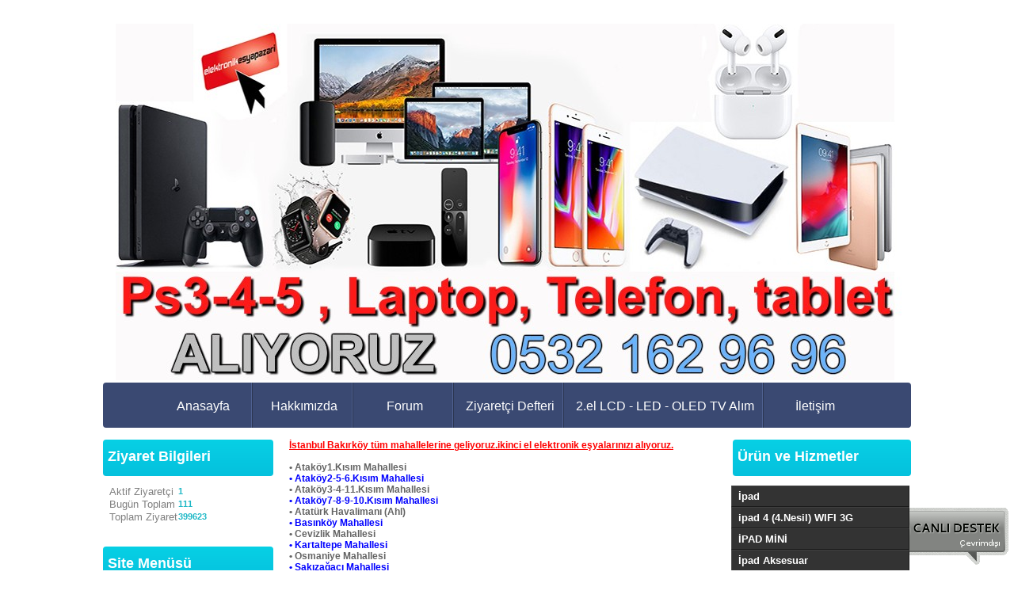

--- FILE ---
content_type: text/html; charset=UTF-8
request_url: https://www.iphonealinirsatilir.com/?pnum=6&pt=2.el+iphone+Bak%C4%B1rk%C3%B6y
body_size: 339662
content:
<!DOCTYPE html>
                        <html lang="tr">
                        <!--[if lt IE 8]> <html lang="tr-TR" class="stnz_no-js ie6"> <![endif]-->
<head>
<title>2.el iphone bakırköyde ikinci el iphone5 alan yerler kim alır</title>
<meta http-equiv="X-UA-Compatible" content="IE=Edge;chrome=1" /><meta http-equiv="Content-Type" content="text/html; charset=UTF-8">
<meta name="keywords" content="  2.el iphone, 2.el ipad, 2.el ipad mini, 2.el iphone alanlar,2.el ipad alanlar, iphone, iphone3, iphone4, iphone 4, iphone4S, iphone 4S, iphone5, iphone 5, ipad, ipad2, ipad3, ipad 3,ipad4, ipad 4,ipad3 3G,ipad  3G,"/>
<meta name="description" content="Bakırköydeki mağazamızda ikinciel ipad1 ipad2 ipad3 ipad4 ipad mini ipad air iphone4 iphone5 satın alan mağazayız"/>
<link rel="shortcut icon" href="FileUpload/bs356112/favicon.ico" type="image/x-icon">



<!--[if lt IE 7]>						
							<script src="/templates/default/IE7.jgz">IE7_PNG_SUFFIX=".png";</script>
							<link href="/templates/default/ie6.css" rel="stylesheet" type="text/css" />
						<![endif]-->
<!--[if lt IE 8]>							
							<link href="/templates/default/ie7.css" rel="stylesheet" type="text/css" />
						<![endif]-->
<script type="text/javascript" src="/templates/js/js.js?v=3" ></script>
<script src="/cjs/jquery/1.8/jquery-1.8.3.min.jgz"></script>
<script src="/cjs/jquery.bxslider.min.js"></script>
<link href="/cjs/jquery.bxslider.css" rel="stylesheet" type="text/css" />

<link rel="stylesheet" href="/cjs/css/magnific-popup.css">
                                <link rel="stylesheet" href="/cjs/css/wookmark-main.css">
                                <script src="/cjs/js/imagesloaded.pkgd.min.js"></script>
                                <script src="/cjs/js/jquery.magnific-popup.min.js"></script>
                                <script src="/cjs/js/wookmark.js"></script><link rel="stylesheet" href="/cjs/banner_rotator/css/banner-rotator.min.css">
<script type="text/javascript" src="/cjs/banner_rotator/js/jquery.banner-rotator.min.js"></script>
<meta name="google-site-verification" content="xm0IR07vm-JeCpJUkGpKTbmYZwWFTB0hfn2zStHFXrM" />


<style>
    @import url("/assets/css/grid.css") screen and (max-width: 768px);
    @import url("/templates/tpl/98/stil.css") screen and (min-width: 769px);
    @import url("/assets/css/desktop.css") screen and (min-width: 769px);
    @import url("/assets/css/mobile.css") screen and (max-width: 768px);    
</style>
<meta name="viewport" content="width=device-width, initial-scale=1">
<script src="/assets/javascript/mobile/jquery.mobilemenu.js"></script><style type="text/css">body{ background-image: url(/FileUpload/bs356112/bg.jpg) !important; background-attachment: fixed; }</style>

<!--[if lt IE 8]>               
                    <style type="text/css">#stnz_middleContent{width:538px !important;}</style>         
                <![endif]-->

</head>

<body id="mobileTmp" class="tpl">

<div class="container" id="stnz_wrap">  
        <div id="stnz_containerTop">
        <div id="stnz_left_bg"></div>
        <div class="row" id="stnz_containerMiddle">
        <div class="grid_12" id="stnz_headerWrap"><div class="grid_12" id="stnz_headerTop"></div><div id="stnz_header" style="background-image: none;"><style>#stnz_header{min-height:1px;}</style><div id="stnz_pictureHeader"><img alt="" src="FileUpload/bs356112/header.jpg" /></div><!-- /pictureHeader --></div><div class="grid_12" id="stnz_headerFooter" style="margin-top:0;"></div><!-- /header --><script type="text/javascript">
                    $(function() {
                        $("#ust-menu-search").keyup(function(e) {
                            if (e.keyCode==13)                          
                            {
                                if ($(this).val().length > 2){
                                    $(location).attr('href','/?Syf=39&search='+$(this).val());
                                }else{
                                    alert('Lütfen en az 3 harf giriniz.');
                                }   
                            }
                        });
                        
                        $("#search-ust").click(function() {
                            if ($('#ust-menu-search').val().length > 2){
                                    $(location).attr('href','/?Syf=39&search='+$('#ust-menu-search').val());
                                }else{
                                    alert('Lütfen en az 3 harf giriniz.');
                                }                           
                        });
                        
                    });
                </script><div class="grid_12 mobile-menu" id="topMenu"><style>@import url("/templates/tpl/98/menucss/default.css") screen and (min-width: 769px);</style><div class="stnz_widget stnz_ust_menu98">
<div class="stnz_widgetContent"><div class="stnz_dropdown98_root stnz_dropdown98_root_center"><div id="ust_menu_root"><nav><ul class="sf-menu stnz_dropdown98 stnz_dropdown98-horizontal" id="nav" data-title="Menu">
		
			<li><a class="root"  href="https://www.iphonealinirsatilir.com/?SyfNmb=1&pt=Anasayfa" rel="alternate" hreflang="tr">Anasayfa</a></li>
			<li><a class="root"  href="https://www.iphonealinirsatilir.com/?SyfNmb=2&pt=Hakk%C4%B1m%C4%B1zda" rel="alternate" hreflang="tr">Hakkımızda</a></li>
			<li><a class="root"  href="https://www.iphonealinirsatilir.com/forum/?pt=Forum" rel="alternate" hreflang="tr">Forum</a></li>
			<li><a class="root"  href="https://www.iphonealinirsatilir.com/?Syf=0&pt=Ziyaret%C3%A7i+Defteri" rel="alternate" hreflang="tr">Ziyaretçi Defteri</a></li>
			<li><a class="root"  href="https://www.iphonealinirsatilir.com/?pnum=37&pt=2.el+LCD+-+LED+-+OLED+TV+Al%C4%B1m" rel="alternate" hreflang="tr">2.el LCD - LED - OLED TV Alım</a></li>
			<li><a class="root"  href="https://www.iphonealinirsatilir.com/?SyfNmb=3&pt=%C4%B0leti%C5%9Fim" rel="alternate" hreflang="tr">İletişim</a></li></ul></nav></div></div></div>
</div><!-- /widget -->

</div><!-- /topMenu --></div><div id="stnz_content"><div class="grid_12" id="stnz_leftContent"><div class="stnz_widget"><div class="stnz_widget stnz_ziyaret">
<div class="stnz_widgetTitle"><div class="stnz_widgetTitle_text">Ziyaret Bilgileri</div></div>
<div class="stnz_widgetContent">
        
            <table width="100%" border="0" cellspacing="0" cellpadding="0">
            <tr><td>Aktif Ziyaretçi</td><td class="stnz_strong">1</td></tr>
            <tr><td>Bugün Toplam</td><td class="stnz_strong">111</td></tr>
            <tr><td>Toplam Ziyaret</td><td class="stnz_strong">399623</td></tr></table></div>
<div class="stnz_widgetFooter"></div>
</div><!-- /widget -->

<style>@import url("/templates/default/menucss/css/dolgu/dolgu.css") screen and (min-width: 769px);</style><div class="stnz_widget stnz_menu">
<div class="stnz_widgetTitle"><div class="stnz_widgetTitle_text">Site Menüsü</div></div>
<div class="stnz_widgetContent"><ul class="sf-menu stnz_dolgu stnz_dolgu-vertical" id="nav90637" data-title="Site Menüsü">
				
					<li><a class="root"  href="https://www.iphonealinirsatilir.com/?pnum=35&pt=iphone+ne+kadar+eder+%3F" rel="alternate" hreflang="tr">iphone ne kadar eder ?</a></li>
					<li><a class="root"  href="https://www.iphonealinirsatilir.com/?pnum=33&pt=iphone+%2C+ipad+Tamir" rel="alternate" hreflang="tr">iphone , ipad Tamir</a></li>
					<li><a class="root"  href="https://www.iphonealinirsatilir.com/?pnum=34&pt=psp+nerede+k%C4%B1rd%C4%B1r%C4%B1l%C4%B1r" rel="alternate" hreflang="tr">psp nerede kırdırılır</a></li>
					<li><a class="root"  href="https://www.iphonealinirsatilir.com/?pnum=6&pt=2.el+iphone+Bak%C4%B1rk%C3%B6y" rel="alternate" hreflang="tr">2.el iphone Bakırköy</a></li>
					<li><a class="root"  href="https://www.iphonealinirsatilir.com/?pnum=11&pt=2.+el+%C4%B0phone++Bah%C3%A7elievler" rel="alternate" hreflang="tr">2. el İphone  Bahçelievler</a></li>
					<li><a class="root"  href="https://www.iphonealinirsatilir.com/?pnum=7&pt=2.el+%C4%B0phone+Ba%C5%9Fak%C5%9Fehir" rel="alternate" hreflang="tr">2.el İphone Başakşehir</a></li>
					<li><a class="root"  href="https://www.iphonealinirsatilir.com/?pnum=10&pt=2.+el+iphone+Be%C5%9Fikta%C5%9F" rel="alternate" hreflang="tr">2. el iphone Beşiktaş</a></li>
					<li><a class="root"  href="https://www.iphonealinirsatilir.com/?pnum=21&pt=2.+el+%C4%B0phone+Bostanc%C4%B1" rel="alternate" hreflang="tr">2. el İphone Bostancı</a></li>
					<li><a class="root"  href="https://www.iphonealinirsatilir.com/?pnum=18&pt=2.+el+%C4%B0phone+B%C3%BCy%C3%BCk%C3%A7ekmece" rel="alternate" hreflang="tr">2. el İphone Büyükçekmece</a></li>
					<li><a class="root"  href="https://www.iphonealinirsatilir.com/?pnum=90&pt=Xiaomi+Alan+yerler" rel="alternate" hreflang="tr">Xiaomi Alan yerler</a></li>
					<li><a class="root"  href="https://www.iphonealinirsatilir.com/?pnum=15&pt=2.+el+%C4%B0phone+Etiler" rel="alternate" hreflang="tr">2. el İphone Etiler</a></li>
					<li><a class="root"  href="https://www.iphonealinirsatilir.com/?pnum=9&pt=2.el+%C4%B0phone+Fatih" rel="alternate" hreflang="tr">2.el İphone Fatih</a></li>
					<li><a class="root"  href="https://www.iphonealinirsatilir.com/?pnum=23&pt=2.+el+%C4%B0phone+%C4%B0kitelli" rel="alternate" hreflang="tr">2. el İphone İkitelli</a></li>
					<li><a class="root"  href="https://www.iphonealinirsatilir.com/?pnum=19&pt=2.el+iphone+%C4%B0stanbul" rel="alternate" hreflang="tr">2.el iphone İstanbul</a></li>
					<li><a class="root"  href="https://www.iphonealinirsatilir.com/?pnum=16&pt=2.+el+%C4%B0phone+Kad%C4%B1k%C3%B6y" rel="alternate" hreflang="tr">2. el İphone Kadıköy</a></li>
					<li><a class="root"  href="https://www.iphonealinirsatilir.com/?pnum=22&pt=2.+el+%C4%B0phone+Kartal" rel="alternate" hreflang="tr">2. el İphone Kartal</a></li>
					<li><a class="root"  href="https://www.iphonealinirsatilir.com/?pnum=17&pt=2.+el+%C4%B0phone+K%C3%BC%C3%A7%C3%BCk%C3%A7ekmece" rel="alternate" hreflang="tr">2. el İphone Küçükçekmece</a></li>
					<li><a class="root"  href="https://www.iphonealinirsatilir.com/?pnum=14&pt=2.el+%C4%B0phone+Levent" rel="alternate" hreflang="tr">2.el İphone Levent</a></li>
					<li><a class="root"  href="https://www.iphonealinirsatilir.com/?pnum=20&pt=2.el+%C4%B0phone+Maltepe" rel="alternate" hreflang="tr">2.el İphone Maltepe</a></li>
					<li><a class="root"  href="https://www.iphonealinirsatilir.com/?pnum=8&pt=2.+el+%C4%B0phone+%C5%9Ei%C5%9Fli+-+Mecidiyek%C3%B6y" rel="alternate" hreflang="tr">2. el İphone Şişli - Mecidiyeköy</a></li>
					<li><a class="root"  href="https://www.iphonealinirsatilir.com/?pnum=13&pt=2.+el+%C4%B0phone+Sar%C4%B1yer" rel="alternate" hreflang="tr">2. el İphone Sarıyer</a></li>
					<li><a class="root"  href="https://www.iphonealinirsatilir.com/?pnum=12&pt=2.+el+%C4%B0phone+Zeytinburnu" rel="alternate" hreflang="tr">2. el İphone Zeytinburnu</a></li>
					<li><a class="root"  href="https://www.iphonealinirsatilir.com/?pnum=26&pt=2.+el+laptop+al%C4%B1n%C4%B1r+sat%C4%B1l%C4%B1r" rel="alternate" hreflang="tr">2. el laptop alınır satılır</a></li>
					<li><a class="root"  href="https://www.iphonealinirsatilir.com/?pnum=24&pt=2.el+playstation+3%2C++2.El+wii%2C+2.EL+XBOX++Bak%C4%B1rk%C3%B6y" rel="alternate" hreflang="tr">2.el playstation 3,  2.El wii, 2.EL XBOX  Bakırköy</a></li>
					<li><a class="root"  href="https://www.iphonealinirsatilir.com/?pnum=25&pt=2.el+playstation+3%2C++2.El+wii%2C+2.EL+XBOX+Kad%C4%B1k%C3%B6y" rel="alternate" hreflang="tr">2.el playstation 3,  2.El wii, 2.EL XBOX Kadıköy</a></li>
					<li><a class="root"  href="https://www.iphonealinirsatilir.com/?pnum=61&pt=Ps3+Alan+Yer+Bak%C4%B1rk%C3%B6y" rel="alternate" hreflang="tr">Ps3 Alan Yer Bakırköy</a></li>
					<li><a class="root"  href="https://www.iphonealinirsatilir.com/?pnum=28&pt=2.el+iphone+ipad+Ba%C4%9Fc%C4%B1lar" rel="alternate" hreflang="tr">2.el iphone ipad Bağcılar</a></li>
					<li><a class="root"  href="https://www.iphonealinirsatilir.com/?pnum=53&pt=2.el+playstation3+al%C4%B1m" rel="alternate" hreflang="tr">2.el playstation3 alım</a></li>
					<li><a class="root"  href="https://www.iphonealinirsatilir.com/?pnum=58&pt=iphone6+s+Alan+Yerler" rel="alternate" hreflang="tr">iphone6 s Alan Yerler</a></li>
					<li><a class="root"  href="https://www.iphonealinirsatilir.com/?pnum=71&pt=2.el+dji+osmo+sat%C4%B1n+al%C4%B1m" rel="alternate" hreflang="tr">2.el dji osmo satın alım</a></li>
					<li><a class="root"  href="https://www.iphonealinirsatilir.com/?pnum=69&pt=2.el+xbox+one+alan+yerler" rel="alternate" hreflang="tr">2.el xbox one alan yerler</a></li>
					<li><a class="root"  href="https://www.iphonealinirsatilir.com/?pnum=54&pt=2.el+ps4+Al%C4%B1m+" rel="alternate" hreflang="tr">2.el ps4 Alım </a></li>
					<li><a class="root"  href="https://www.iphonealinirsatilir.com/?pnum=62&pt=imac+pro+sat%C4%B1n+al%C4%B1yoruz" rel="alternate" hreflang="tr">imac pro satın alıyoruz</a></li>
					<li><a class="root"  href="https://www.iphonealinirsatilir.com/?pnum=38&pt=Samsung+Tablet+Al%C4%B1m++++++++++++Samsung+Telefon+Al%C4%B1m" rel="alternate" hreflang="tr">Samsung Tablet Alım            Samsung Telefon Alım</a></li>
					<li><a class="root"  href="https://www.iphonealinirsatilir.com/?pnum=63&pt=2.el+macbook+pro+laptop+al%C4%B1m" rel="alternate" hreflang="tr">2.el macbook pro laptop alım</a></li>
					<li><a class="root"  href="https://www.iphonealinirsatilir.com/?pnum=27&pt=%C4%B0phone+%C4%B0pad+alan+yerler+" rel="alternate" hreflang="tr">İphone İpad alan yerler </a></li>
					<li><a class="root"  href="https://www.iphonealinirsatilir.com/?pnum=91&pt=Macbook+Pro+alan+yerler" rel="alternate" hreflang="tr">Macbook Pro alan yerler</a></li>
					<li><a class="root"  href="https://www.iphonealinirsatilir.com/?pnum=99&pt=cep+telefonu+alan+yerler" rel="alternate" hreflang="tr">cep telefonu alan yerler</a></li>
					<li><a class="root"  href="https://www.iphonealinirsatilir.com/?pnum=105&pt=2.el+alan+yerler" rel="alternate" hreflang="tr">2.el alan yerler</a></li>
					<li><a class="root"  href="https://www.iphonealinirsatilir.com/?pnum=109&pt=lapton+alan+yerler" rel="alternate" hreflang="tr">lapton alan yerler</a></li>
					<li><a class="root"  href="https://www.iphonealinirsatilir.com/?pnum=113&pt=Playstation+5+Alan+Yer" rel="alternate" hreflang="tr">Playstation 5 Alan Yer</a></li>
					<li><a class="root"  href="https://www.iphonealinirsatilir.com/?pnum=114&pt=Apple+Watch+Seri+7+Alan+yerler" rel="alternate" hreflang="tr">Apple Watch Seri 7 Alan yerler</a></li>
					<li><a class="root"  href="https://www.iphonealinirsatilir.com/?pnum=115&pt=Apple+Watch+6+Alan+yerler" rel="alternate" hreflang="tr">Apple Watch 6 Alan yerler</a></li>
					<li><a class="root"  href="https://www.iphonealinirsatilir.com/?pnum=116&pt=Jbl+Hoparl%C3%B6r+alan+yerler" rel="alternate" hreflang="tr">Jbl Hoparlör alan yerler</a></li>
					<li><a class="root"  href="https://www.iphonealinirsatilir.com/?pnum=117&pt=Nintendo+switch+alan+yer" rel="alternate" hreflang="tr">Nintendo switch alan yer</a></li>
					<li><a class="root"  href="https://www.iphonealinirsatilir.com/?pnum=118&pt=2.el+dyson+s%C3%BCp%C3%BCrge+alan+yerler+" rel="alternate" hreflang="tr">2.el dyson süpürge alan yerler </a></li>
					<li><a class="root"  href="https://www.iphonealinirsatilir.com/?pnum=119&pt=2.el+nintendo+switch+alan+yerler" rel="alternate" hreflang="tr">2.el nintendo switch alan yerler</a></li>
					<li><a class="root"  href="https://www.iphonealinirsatilir.com/?pnum=120&pt=%C4%B0kinci+El+Nintendo+Switch+Alan+Yerler" rel="alternate" hreflang="tr">İkinci El Nintendo Switch Alan Yerler</a></li></ul></div>
<div class="stnz_widgetFooter"></div>
</div><!-- /widget -->

<div class="stnz_widget stnz_menu">
<div class="stnz_widgetTitle"><div class="stnz_widgetTitle_text">APPLE  BÖLÜMÜ</div></div>
<div class="stnz_widgetContent"><ul class="sf-menu stnz_dolgu stnz_dolgu-vertical" id="nav665997" data-title="APPLE  BÖLÜMÜ">
				
					<li><a class="root"  href="#" rel="alternate" hreflang="tr">İPAD BÖLÜMÜ</a>
				<ul>
					<li><a   href="https://www.iphonealinirsatilir.com/?pnum=41&pt=%C4%B0PAD+2+Ekran+Tamiri" rel="alternate" hreflang="tr">İPAD 2 Ekran Tamiri</a></li>
					<li><a   href="https://www.iphonealinirsatilir.com/?pnum=42&pt=ipad3+Ekran+tamiri+" rel="alternate" hreflang="tr">ipad3 Ekran tamiri </a></li>
					<li><a   href="https://www.iphonealinirsatilir.com/?pnum=48&pt=ipad+4+sat%C4%B1n+al%C4%B1m" rel="alternate" hreflang="tr">ipad 4 satın alım</a></li>
					<li><a   href="https://www.iphonealinirsatilir.com/?pnum=49&pt=ipad+Air+Sat%C4%B1n+Alan+Yerler" rel="alternate" hreflang="tr">ipad Air Satın Alan Yerler</a></li>
					<li><a   href="https://www.iphonealinirsatilir.com/?pnum=56&pt=ipad+mini+3+Al%C4%B1m+" rel="alternate" hreflang="tr">ipad mini 3 Alım </a></li>
					<li><a   href="https://www.iphonealinirsatilir.com/?pnum=59&pt=%C4%B0pad+pro+alan+yerler" rel="alternate" hreflang="tr">İpad pro alan yerler</a></li>
					<li><a   href="https://www.iphonealinirsatilir.com/?pnum=60&pt=ipad+air+Dokunmatik+ekran+" rel="alternate" hreflang="tr">ipad air Dokunmatik ekran </a></li>
					<li><a   href="https://www.iphonealinirsatilir.com/?pnum=72&pt=ipad+pro+alan+yerler+istanbul" rel="alternate" hreflang="tr">ipad pro alan yerler istanbul</a></li>
					<li><a   href="https://www.iphonealinirsatilir.com/?pnum=88&pt=%C4%B0pad+Kiralama" rel="alternate" hreflang="tr">İpad Kiralama</a></li>
					<li><a   href="https://www.iphonealinirsatilir.com/?pnum=94&pt=2.Nesil+%C4%B0pad+Pro+Alan+Yerler" rel="alternate" hreflang="tr">2.Nesil İpad Pro Alan Yerler</a></li>
					<li><a   href="https://www.iphonealinirsatilir.com/?pnum=108&pt=%C4%B0pad+Air2+alan+yerler" rel="alternate" hreflang="tr">İpad Air2 alan yerler</a></li>
				</ul>
					</li>
					<li><a class="root"  href="https://www.iphonealinirsatilir.com/?pnum=46&pt=%C4%B0phone5+%2C+5s+Al%C4%B1m" rel="alternate" hreflang="tr">İphone5 , 5s Alım</a></li>
					<li><a class="root"  href="https://www.iphonealinirsatilir.com/?pnum=47&pt=iphone+5+%2C+5s+Ekran+Tamiri" rel="alternate" hreflang="tr">iphone 5 , 5s Ekran Tamiri</a></li>
					<li><a class="root"  href="https://www.iphonealinirsatilir.com/?pnum=50&pt=Ayfon+5+Ayfon+5s+Al%C4%B1m+" rel="alternate" hreflang="tr">Ayfon 5 Ayfon 5s Alım </a></li>
					<li><a class="root"  href="https://www.iphonealinirsatilir.com/?pnum=51&pt=%C4%B0phone+6+alan+Yerler" rel="alternate" hreflang="tr">İphone 6 alan Yerler</a></li>
					<li><a class="root"  href="https://www.iphonealinirsatilir.com/?pnum=64&pt=Apple+%C3%BCr%C3%BCnleri+sat%C4%B1n+al%C4%B1m+" rel="alternate" hreflang="tr">Apple ürünleri satın alım </a></li>
					<li><a class="root"  href="https://www.iphonealinirsatilir.com/?pnum=65&pt=2.el+%C4%B0Pad+Pro+%C3%96zellikleri" rel="alternate" hreflang="tr">2.el İPad Pro Özellikleri</a></li>
					<li><a class="root"  href="https://www.iphonealinirsatilir.com/?pnum=66&pt=Apple+Watch+al%C4%B1yoruz" rel="alternate" hreflang="tr">Apple Watch alıyoruz</a></li>
					<li><a class="root"  href="https://www.iphonealinirsatilir.com/?pnum=67&pt=%C4%B0phone6s+Alan+yerler" rel="alternate" hreflang="tr">İphone6s Alan yerler</a></li>
					<li><a class="root"  href="https://www.iphonealinirsatilir.com/?pnum=70&pt=ikinciel+iphon6s+piyasas%C4%B1+" rel="alternate" hreflang="tr">ikinciel iphon6s piyasası </a></li>
					<li><a class="root"  href="https://www.iphonealinirsatilir.com/?pnum=73&pt=iphone+6+s+plus+toptanc%C4%B1lar" rel="alternate" hreflang="tr">iphone 6 s plus toptancılar</a></li>
					<li><a class="root"  href="https://www.iphonealinirsatilir.com/?pnum=75&pt=2.el+iPhone7+Al%C4%B1m+Yapan+Yerler" rel="alternate" hreflang="tr">2.el iPhone7 Alım Yapan Yerler</a></li>
					<li><a class="root"  href="https://www.iphonealinirsatilir.com/?pnum=76&pt=iphone+7+plus+alan+yerler+istanbul" rel="alternate" hreflang="tr">iphone 7 plus alan yerler istanbul</a></li>
					<li><a class="root"  href="https://www.iphonealinirsatilir.com/?pnum=77&pt=Kartal+%C4%B0kinci+el+%C4%B0phone+ve+7+Plus+alan+yerler" rel="alternate" hreflang="tr">Kartal İkinci el İphone ve 7 Plus alan yerler</a></li>
					<li><a class="root"  href="https://www.iphonealinirsatilir.com/?pnum=78&pt=+%C4%B0kinci+el+iPhone+7+plus+al%C4%B1m+sat%C4%B1m" rel="alternate" hreflang="tr"> İkinci el iPhone 7 plus alım satım</a></li>
					<li><a class="root"  href="https://www.iphonealinirsatilir.com/?pnum=79&pt=Bak%C4%B1rk%C3%B6y+%C4%B0phone+ve+7plus+al%C4%B1m+sat%C4%B1m+" rel="alternate" hreflang="tr">Bakırköy İphone ve 7plus alım satım </a></li>
					<li><a class="root"  href="https://www.iphonealinirsatilir.com/?pnum=80&pt=Toptan+%C4%B0phone+7+%2C+7+Plus+al%C4%B1m+merkezi" rel="alternate" hreflang="tr">Toptan İphone 7 , 7 Plus alım merkezi</a></li>
					<li><a class="root"  href="https://www.iphonealinirsatilir.com/?pnum=81&pt=Avc%C4%B1lar+iphone7+plus+alanlar" rel="alternate" hreflang="tr">Avcılar iphone7 plus alanlar</a></li>
					<li><a class="root"  href="https://www.iphonealinirsatilir.com/?pnum=82&pt=Beykoz+%C4%B0phone+7+Plus+Alan+yerler" rel="alternate" hreflang="tr">Beykoz İphone 7 Plus Alan yerler</a></li>
					<li><a class="root"  href="https://www.iphonealinirsatilir.com/?pnum=83&pt=%C5%9Eile+%C4%B0phone+7+plus+alan+yerler" rel="alternate" hreflang="tr">Şile İphone 7 plus alan yerler</a></li>
					<li><a class="root"  href="https://www.iphonealinirsatilir.com/?pnum=84&pt=Avc%C4%B1lar+%C4%B0pad+Pro+Alan+yerler" rel="alternate" hreflang="tr">Avcılar İpad Pro Alan yerler</a></li>
					<li><a class="root"  href="https://www.iphonealinirsatilir.com/?pnum=85&pt=%C4%B0mac+Macbook+Alan+Yerler" rel="alternate" hreflang="tr">İmac Macbook Alan Yerler</a></li>
					<li><a class="root"  href="https://www.iphonealinirsatilir.com/?pnum=86&pt=%C4%B0phone+X+Al%C4%B1m+Yap%C4%B1yoruz." rel="alternate" hreflang="tr">İphone X Alım Yapıyoruz.</a></li>
					<li><a class="root"  href="https://www.iphonealinirsatilir.com/?pnum=87&pt=%C4%B0phone+X+Alan+Yerler+Bak%C4%B1rk%C3%B6y+" rel="alternate" hreflang="tr">İphone X Alan Yerler Bakırköy </a></li>
					<li><a class="root"  href="https://www.iphonealinirsatilir.com/?pnum=89&pt=%C4%B0phone+X+alan+Yerler+Kak%C4%B1rk%C3%B6y" rel="alternate" hreflang="tr">İphone X alan Yerler Kakırköy</a></li>
					<li><a class="root"  href="#" rel="alternate" hreflang="tr">İphone X</a>
				<ul>
					<li><a   href="https://www.iphonealinirsatilir.com/?pnum=92&pt=apple+iphone+x+alan+yerler+istanbul" rel="alternate" hreflang="tr">apple iphone x alan yerler istanbul</a></li>
				</ul>
					</li>
					<li><a class="root"  href="https://www.iphonealinirsatilir.com/?pnum=95&pt=apple+watch+alan+yerler" rel="alternate" hreflang="tr">apple watch alan yerler</a></li>
					<li><a class="root"  href="https://www.iphonealinirsatilir.com/?pnum=96&pt=%C4%B0phone+xs+max+alan+yerler" rel="alternate" hreflang="tr">İphone xs max alan yerler</a></li>
					<li><a class="root"  href="https://www.iphonealinirsatilir.com/?pnum=97&pt=iphone+6+ekran+tamiri" rel="alternate" hreflang="tr">iphone 6 ekran tamiri</a></li>
					<li><a class="root"  href="https://www.iphonealinirsatilir.com/?pnum=98&pt=Beylikd%C3%BCz%C3%BC+iphone+xs+max+alan+yerler" rel="alternate" hreflang="tr">Beylikdüzü iphone xs max alan yerler</a></li>
					<li><a class="root"  href="https://www.iphonealinirsatilir.com/?pnum=103&pt=%C4%B0phone+xs+max+alan+yerler" rel="alternate" hreflang="tr">İphone xs max alan yerler</a></li>
					<li><a class="root"  href="https://www.iphonealinirsatilir.com/?pnum=104&pt=iphone+xs+alan+yerler" rel="alternate" hreflang="tr">iphone xs alan yerler</a></li>
					<li><a class="root"  href="https://www.iphonealinirsatilir.com/?pnum=106&pt=apple+watch+4.+nesil+alan+yerler" rel="alternate" hreflang="tr">apple watch 4. nesil alan yerler</a></li>
					<li><a class="root"  href="https://www.iphonealinirsatilir.com/?pnum=107&pt=%C4%B0phone+11+pro+max+alan+yerler" rel="alternate" hreflang="tr">İphone 11 pro max alan yerler</a></li>
					<li><a class="root"  href="https://www.iphonealinirsatilir.com/?pnum=112&pt=%C4%B0phone+13+alan+Yerler" rel="alternate" hreflang="tr">İphone 13 alan Yerler</a></li></ul></div>
<div class="stnz_widgetFooter"></div>
</div><!-- /widget -->

<style>@import url("./templates/tpl/98/menucss/default.css") screen and (min-width: 769px);</style><div class="stnz_widget stnz_menu">
<div class="stnz_widgetTitle"><div class="stnz_widgetTitle_text">Saat Alan Yerler</div></div>
<div class="stnz_widgetContent"><ul class="sf-menu stnz_dropdown98 stnz_dropdown98-vertical" id="nav1600764" data-title="Saat Alan Yerler">
				
					<li><a class="root"  href="https://www.iphonealinirsatilir.com/?pnum=100&pt=Saat+Alan+Yerler" rel="alternate" hreflang="tr">Saat Alan Yerler</a></li></ul></div>
<div class="stnz_widgetFooter"></div>
</div><!-- /widget -->

<style>@import url("/templates/default/menucss/css/radius/radius_kirmizi.css") screen and (min-width: 769px);</style><div class="stnz_widget stnz_menu">
<div class="stnz_widgetTitle"><div class="stnz_widgetTitle_text">PS3 OYUN ARŞİVİ</div></div>
<div class="stnz_widgetContent"><ul class="sf-menu stnz_radius_kirmizi stnz_radius_kirmizi-vertical" id="nav219267" data-title="PS3 OYUN ARŞİVİ">
				
					<li><a class="root"  href="https://www.iphonealinirsatilir.com/?pnum=31&pt=PS3+OYUN+L%C4%B0STES%C4%B0+3.55%2C+4.30%2C+4.31%2C+4.40+CFW" rel="alternate" hreflang="tr">PS3 OYUN LİSTESİ 3.55, 4.30, 4.31, 4.40 CFW</a></li></ul></div>
<div class="stnz_widgetFooter"></div>
</div><!-- /widget -->

<div class="stnz_widget stnz_menu">
<div class="stnz_widgetTitle"><div class="stnz_widgetTitle_text">SAMSUNG BÖLÜMÜ</div></div>
<div class="stnz_widgetContent"><ul class="sf-menu stnz_radius_kirmizi stnz_radius_kirmizi-vertical" id="nav665182" data-title="SAMSUNG BÖLÜMÜ">
				
					<li><a class="root"  href="#" rel="alternate" hreflang="tr">SAMSUN TABLETLER</a>
				<ul>
					<li><a   href="https://www.iphonealinirsatilir.com/?pnum=39&pt=Galaxy+Note+12.2+pro" rel="alternate" hreflang="tr">Galaxy Note 12.2 pro</a></li>
					<li><a   href="https://www.iphonealinirsatilir.com/?pnum=40&pt=Galaxy+Note+12.2+pro+Dokunmatik+Ekran+Tamiri" rel="alternate" hreflang="tr">Galaxy Note 12.2 pro Dokunmatik Ekran Tamiri</a></li>
					<li><a   href="https://www.iphonealinirsatilir.com/?pnum=43&pt=Galaxy+Note+8.0" rel="alternate" hreflang="tr">Galaxy Note 8.0</a></li>
					<li><a   href="https://www.iphonealinirsatilir.com/?pnum=44&pt=Tab+3+T210+Ekran+De%C4%9Fi%C5%9Fim" rel="alternate" hreflang="tr">Tab 3 T210 Ekran Değişim</a></li>
				</ul>
					</li>
					<li><a class="root"  href="#" rel="alternate" hreflang="tr">Samsun Telefonlar</a>
				<ul>
					<li><a   href="https://www.iphonealinirsatilir.com/?pnum=45&pt=Galaxy+S4+i9500" rel="alternate" hreflang="tr">Galaxy S4 i9500</a></li>
					<li><a   href="https://www.iphonealinirsatilir.com/?pnum=102&pt=Samsung+Note+10+Alan+Yerler" rel="alternate" hreflang="tr">Samsung Note 10 Alan Yerler</a></li>
				</ul>
					</li>
					<li><a class="root"  href="https://www.iphonealinirsatilir.com/?pnum=74&pt=Samsung+Galaxy+Telefonlara+Nakit+" rel="alternate" hreflang="tr">Samsung Galaxy Telefonlara Nakit </a></li></ul></div>
<div class="stnz_widgetFooter"></div>
</div><!-- /widget -->

<style>@import url("/templates/default/menucss/css/radius/radius_gri.css") screen and (min-width: 769px);</style><div class="stnz_widget stnz_menu">
<div class="stnz_widgetTitle"><div class="stnz_widgetTitle_text">2.el model Oyuncaklar</div></div>
<div class="stnz_widgetContent"><ul class="sf-menu stnz_radius_gri stnz_radius_gri-vertical" id="nav1072802" data-title="2.el model Oyuncaklar">
				
					<li><a class="root"  href="https://www.iphonealinirsatilir.com/?pnum=68&pt=2.el+DJI+Rc+Model+Helikopter" rel="alternate" hreflang="tr">2.el DJI Rc Model Helikopter</a></li></ul></div>
<div class="stnz_widgetFooter"></div>
</div><!-- /widget -->

<style>@import url("/templates/default/menucss/css/radius/radius_kahve.css") screen and (min-width: 769px);</style><div class="stnz_widget stnz_menu">
<div class="stnz_widgetTitle"><div class="stnz_widgetTitle_text">Videolar</div></div>
<div class="stnz_widgetContent"><ul class="sf-menu stnz_radius_kahve stnz_radius_kahve-vertical" id="nav90636" data-title="Videolar">
				
					<li><a class="root"  href="https://www.iphonealinirsatilir.com?Syf=24&video=823006&pt=playstaion3+downgrade+i%C5%9Flemi" rel="alternate" hreflang="tr">playstaion3 downgrade işlemi</a></li>
					<li><a class="root"  href="https://www.iphonealinirsatilir.com?Syf=24&video=823007&pt=playstation3+lens+de%C4%9Fi%C5%9Fimi" rel="alternate" hreflang="tr">playstation3 lens değişimi</a></li>
					<li><a class="root"  href="https://www.iphonealinirsatilir.com?Syf=24&video=823008&pt=playstation3+sat%C4%B1%C5%9F+videosu" rel="alternate" hreflang="tr">playstation3 satış videosu</a></li>
					<li><a class="root"  href="https://www.iphonealinirsatilir.com/?pnum=52&pt=ps3+tamiri+sorusu" rel="alternate" hreflang="tr">ps3 tamiri sorusu</a></li></ul></div>
<div class="stnz_widgetFooter"></div>
</div><!-- /widget -->

<div class="stnz_widget stnz_reklam_blok">
<div class="stnz_widgetTitle"><div class="stnz_widgetTitle_text">İLETİŞİM</div></div>
<div class="stnz_widgetContent"><img src="../FileUpload/bs356112/File/sol_iletisim.jpg" alt=" ikincielci" title="ikinci el telefon alanlar bakırk&ouml;y" height="260" width="151" /></div>
<div class="stnz_widgetFooter"></div>
</div><!-- /widget -->

<div class="stnz_widget stnz_reklam_blok">
<div class="stnz_widgetTitle"><div class="stnz_widgetTitle_text">2.el Ev Eşyası Alınır</div></div>
<div class="stnz_widgetContent"><a target="_blank" title="2.eleşya" href="http://www.iikincielesya.com/"><img src="../FileUpload/bs356112/File/evesyasialiyoruz.jpg" alt=" 2.eleveşyası" title="2.el mobilya" height="196" width="149" /></a></div>
<div class="stnz_widgetFooter"></div>
</div><!-- /widget -->

</div></div><!-- /leftContent --><div id="stnz_middleContent" class="grid_12 stnz_coklu stnz_sol_var stnz_sag_var"><div class="stnz_pageTitle"><h2><span>2.el iphone Bakırköy</span></h2></div><style type="text/css">
.sablon_yazi_img {
   padding:3px;
   border:0.5px;
   background-color:#fff;
}

.sablon_yazi_img:hover {
   padding:3px;
   border:0.5px;
   background-color:#cccccc;
}

</style>

<script>

$(document).ready(function () {
    $(".fade_effect img").fadeTo(0, 1.0);

    $(".fade_effect img").hover(function () {
        $(this).fadeTo("slow", 0.7);
        },
        function () {$(this).fadeTo("slow", 1.0);
        }
    );
});

</script><span style="text-decoration: underline; background-color: #ffffff; color: #ff0000;"><strong>İstanbul Bakırköy<strong><strong> tüm mahallelerine geliyoruz.ikinci el elektronik eşyalarınızı alıyoruz.</strong></strong></strong></span><br /><br /><strong>• Ataköy1.Kısım Mahallesi</strong><br /><span style="color: #0000ff;"><strong>• Ataköy2-5-6.Kısım Mahallesi</strong></span><br /><strong>• Ataköy3-4-11.Kısım Mahallesi</strong><br /><span style="color: #0000ff;"><strong>• Ataköy7-8-9-10.Kısım Mahallesi</strong></span><br /><strong>• Atatürk Havalimanı (Ahl)</strong><br /><span style="color: #0000ff;"><strong>• Basınköy Mahallesi</strong></span><br /><strong>• Cevizlik Mahallesi</strong><br /><span style="color: #0000ff;"><strong>• Kartaltepe Mahallesi</strong></span><br /><strong>• Osmaniye Mahallesi</strong><br /><span style="color: #0000ff;"><strong>• Sakızağacı Mahallesi</strong></span><br /><strong>• Şenlik Mahallesi</strong><br /><span style="color: #0000ff;"><strong>• Yenimahalle Mahallesi</strong></span><br /><strong>• Yeşilköy(Şevketiye) Mahallesi</strong><br /><span style="color: #0000ff;"><strong>• Yeşilyurt Mahallesi</strong></span><br /><strong>• Zeytinlik Mahallesi</strong><br /><strong><span style="color: #0000ff;">• Zuhuratbaba Mahallesi</span><br /><br />İstanbul ANADOLU ve AVRUPA YAKASI'nda iseniz satmak istediğiniz iphone, ipad, laptop, cep telefonu, bilgisayar' larınızı verdiğiniz adrese Gelip Alıyoruz. 0532 162 96 96 - 0536 480 55 03 - 0212 571 30 71<br /></strong><br /><img title="ikinciel iphone alanlar bakırköy" src="[data-uri]" alt="2.el iphonebakırköy" height="804" width="472" /><strong><br /></strong><span style="font-size: xx-small;">2. el iphone alan yer, ikinci el ipad anal yer, ikinci el samsung alan yer<strong><br /></strong></span><hr size="1" width="100%">
									<a href="javascript:mClick('templates/include/yazi_yorumlari_oku.php?Id=1394901','sayfayorumoku',200,20,550,500);">Yorumlar</a> - <a href="javascript:mClick('templates/include/yaziya_yorum_yaz.php?Id=1394901','sayfayorum',400,20,450,250);">Yorum Yaz</a>
							    	<hr size="1" width="100%">
<div class="a2a_kit a2a_kit_size_32 a2a_default_style">
									<a class="a2a_dd" href="https://www.addtoany.com/share"></a>
									<a class="a2a_button_facebook"></a>
									<a class="a2a_button_twitter"></a>
									<a class="a2a_button_email"></a>
									<a class="a2a_button_google_gmail"></a>
									<a class="a2a_button_linkedin"></a>
									</div>
									<script>
									var a2a_config = a2a_config || {};
									a2a_config.locale = "tr";
									</script>
									<script async src="https://static.addtoany.com/menu/page.js"></script></div><!-- /middleContent --><div class="grid_12" id="stnz_rightContent"><div class="stnz_widget"><div class="stnz_widget stnz_menu">
<div class="stnz_widgetTitle"><div class="stnz_widgetTitle_text">Ürün ve Hizmetler</div></div>
<div class="stnz_widgetContent"><ul class="sf-menu stnz_dolgu stnz_dolgu-vertical stnz_dolgu-vertical-rtl" id="nav90635" data-title="Ürün ve Hizmetler">
				
					<li><a class="root"  href="https://www.iphonealinirsatilir.com?product=822946&pt=%C4%B0pad" rel="alternate" hreflang="tr">İpad</a>
				<ul>
					<li><a class="dir"  href="https://www.iphonealinirsatilir.com?product=822948&pt=ipad" rel="alternate" hreflang="tr">ipad</a>
						<ul>
							<li><a   href="https://www.iphonealinirsatilir.com?product=822950&pt=3G++64+gb" rel="alternate" hreflang="tr">3G  64 gb</a></li>
						</ul>
					</li>
					<li><a   href="https://www.iphonealinirsatilir.com?product=3105163&pt=%C4%B0pad+Air" rel="alternate" hreflang="tr">İpad Air</a></li>
					<li><a class="dir"  href="https://www.iphonealinirsatilir.com?product=822952&pt=ipad2+" rel="alternate" hreflang="tr">ipad2 </a>
						<ul>
							<li><a   href="https://www.iphonealinirsatilir.com?product=822954&pt=16+GB" rel="alternate" hreflang="tr">16 GB</a></li>
						</ul>
					</li>
					<li><a class="dir"  href="https://www.iphonealinirsatilir.com?product=822956&pt=ipad2+3G" rel="alternate" hreflang="tr">ipad2 3G</a>
						<ul>
							<li><a   href="https://www.iphonealinirsatilir.com?product=822958&pt=32+GB" rel="alternate" hreflang="tr">32 GB</a></li>
							<li><a   href="https://www.iphonealinirsatilir.com?product=822960&pt=16+GB" rel="alternate" hreflang="tr">16 GB</a></li>
						</ul>
					</li>
					<li><a   href="https://www.iphonealinirsatilir.com?product=822962&pt=ipad3" rel="alternate" hreflang="tr">ipad3</a></li>
				</ul>
					</li>
					<li><a class="root"  href="https://www.iphonealinirsatilir.com?product=1784768&pt=ipad+4+%284.Nesil%29+WIFI+3G" rel="alternate" hreflang="tr">ipad 4 (4.Nesil) WIFI 3G</a></li>
					<li><a class="root"  href="https://www.iphonealinirsatilir.com?product=2528229&pt=%C4%B0PAD+M%C4%B0N%C4%B0" rel="alternate" hreflang="tr">İPAD MİNİ</a></li>
					<li><a class="root"  href="#" rel="alternate" hreflang="tr">İpad Aksesuar</a></li>
					<li><a class="root"  href="https://www.iphonealinirsatilir.com?product=1784771&pt=iphone+5+" rel="alternate" hreflang="tr">iphone 5 </a></li>
					<li><a class="root"  href="https://www.iphonealinirsatilir.com?product=822964&pt=%C4%B0phone+4%2F4S%2F5" rel="alternate" hreflang="tr">İphone 4/4S/5</a>
				<ul>
					<li><a   href="https://www.iphonealinirsatilir.com?product=822966&pt=iphone4s" rel="alternate" hreflang="tr">iphone4s</a></li>
					<li><a   href="https://www.iphonealinirsatilir.com?product=822968&pt=iphone4" rel="alternate" hreflang="tr">iphone4</a></li>
				</ul>
					</li>
					<li><a class="root" target="_blank" href="https://www.iphonealinirsatilir.com?product=1262116&pt=%C4%B0phone+Aksesuarlar%C4%B1" rel="alternate" hreflang="tr">İphone Aksesuarları</a></li>
					<li><a class="root"  href="https://www.iphonealinirsatilir.com?product=822998&pt=PS3+Aksesuar" rel="alternate" hreflang="tr">PS3 Aksesuar</a></li>
					<li><a class="root"  href="https://www.iphonealinirsatilir.com?product=823002&pt=PSP+Aksesuar" rel="alternate" hreflang="tr">PSP Aksesuar</a>
				<ul>
					<li><a   href="https://www.iphonealinirsatilir.com?product=823004&pt=%C3%87anta" rel="alternate" hreflang="tr">Çanta</a></li>
				</ul>
					</li>
					<li><a class="root"  href="https://www.iphonealinirsatilir.com?product=1226287&pt=Tablet+PC" rel="alternate" hreflang="tr">Tablet PC</a></li>
					<li><a class="root" target="_blank" href="https://www.iphonealinirsatilir.com?product=1296869&pt=CEP+TELEFONU" rel="alternate" hreflang="tr">CEP TELEFONU</a></li>
					<li><a class="root"  href="https://www.iphonealinirsatilir.com?product=1386694&pt=PS3+Oyun+SIFIR+%26+2.EL" rel="alternate" hreflang="tr">PS3 Oyun SIFIR & 2.EL</a></li>
					<li><a class="root"  href="https://www.iphonealinirsatilir.com?product=1826076&pt=XBOX360+JTAG+" rel="alternate" hreflang="tr">XBOX360 JTAG </a></li>
					<li><a class="root"  href="https://www.iphonealinirsatilir.com?product=1826123&pt=PS+V%C4%B0TA" rel="alternate" hreflang="tr">PS VİTA</a></li>
					<li><a class="root"  href="https://www.iphonealinirsatilir.com/?pnum=30&pt=PS3+OYUN+AR%C5%9E%C4%B0V%C4%B0" rel="alternate" hreflang="tr">PS3 OYUN ARŞİVİ</a></li>
					<li><a class="root"  href="https://www.iphonealinirsatilir.com?product=2839858&pt=Tablet+Ekranlar%C4%B1" rel="alternate" hreflang="tr">Tablet Ekranları</a></li>
					<li><a class="root"  href="https://www.iphonealinirsatilir.com?product=2877658&pt=Veri+Depolama" rel="alternate" hreflang="tr">Veri Depolama</a></li>
					<li><a class="root"  href="https://www.iphonealinirsatilir.com?product=3558432&pt=Playstation4" rel="alternate" hreflang="tr">Playstation4</a></li>
					<li><a class="root"  href="https://www.iphonealinirsatilir.com?product=3902649&pt=Playstation3+Konsol" rel="alternate" hreflang="tr">Playstation3 Konsol</a></li>
					<li><a class="root"  href="https://www.iphonealinirsatilir.com?product=4022530&pt=iphone+6+" rel="alternate" hreflang="tr">iphone 6 </a></li>
					<li><a class="root"  href="https://www.iphonealinirsatilir.com?product=4022531&pt=iphone+6s" rel="alternate" hreflang="tr">iphone 6s</a></li>
					<li><a class="root"  href="https://www.iphonealinirsatilir.com?product=4569407&pt=%C4%B0phone+7" rel="alternate" hreflang="tr">İphone 7</a></li>
					<li><a class="root"  href="https://www.iphonealinirsatilir.com?product=4569408&pt=iphone+7+plus" rel="alternate" hreflang="tr">iphone 7 plus</a></li>
					<li><a class="root"  href="https://www.iphonealinirsatilir.com?product=4682399&pt=%C4%B0pad+Pro" rel="alternate" hreflang="tr">İpad Pro</a></li>
					<li><a class="root"  href="https://www.iphonealinirsatilir.com?product=4865712&pt=Samsung" rel="alternate" hreflang="tr">Samsung</a></li>
					<li><a class="root"  href="https://www.iphonealinirsatilir.com?product=5305029&pt=%C4%B0phone+X" rel="alternate" hreflang="tr">İphone X</a></li>
					<li><a class="root"  href="https://www.iphonealinirsatilir.com/?pnum=93&pt=Nintendo+Switch+alan+yerler" rel="alternate" hreflang="tr">Nintendo Switch alan yerler</a></li>
					<li><a class="root"  href="https://www.iphonealinirsatilir.com?product=5524891&pt=%C4%B0phone+8+" rel="alternate" hreflang="tr">İphone 8 </a></li>
					<li><a class="root"  href="https://www.iphonealinirsatilir.com?product=5524892&pt=%C4%B0phone+8+PLUS" rel="alternate" hreflang="tr">İphone 8 PLUS</a></li></ul></div>
<div class="stnz_widgetFooter"></div>
</div><!-- /widget -->

<div class="stnz_widget stnz_reklam_blok">
<div class="stnz_widgetTitle"><div class="stnz_widgetTitle_text">2.El Elektronik Eşyalarınızı alıyoruz</div></div>
<div class="stnz_widgetContent"><p><img src="[data-uri]" /></p></div>
<div class="stnz_widgetFooter"></div>
</div><!-- /widget -->

<style>@import url("/templates/default/menucss/css/radius/radius_mavi.css") screen and (min-width: 769px);</style><div class="stnz_widget stnz_menu">
<div class="stnz_widgetTitle"><div class="stnz_widgetTitle_text">2.el LED LCD Televizyon</div></div>
<div class="stnz_widgetContent"><ul class="sf-menu stnz_radius_mavi stnz_radius_mavi-vertical stnz_radius_mavi-vertical-rtl" id="nav897535" data-title="2.el LED LCD Televizyon">
				
					<li><a class="root"  href="https://www.iphonealinirsatilir.com/?pnum=55&pt=LG+Televizyon+Alanlar" rel="alternate" hreflang="tr">LG Televizyon Alanlar</a></li>
					<li><a class="root"  href="https://www.iphonealinirsatilir.com/?pnum=101&pt=Televizyon+alan+yerler" rel="alternate" hreflang="tr">Televizyon alan yerler</a></li></ul></div>
<div class="stnz_widgetFooter"></div>
</div><!-- /widget -->

<div class="stnz_widget stnz_doviz">
<div class="stnz_widgetTitle"><div class="stnz_widgetTitle_text">Döviz Bilgileri</div></div>
<div class="stnz_widgetContent">
        <table class="stnz_exchanceRates">
            <tr><th></th><th class="stnz_tableCaption">Alış</th><th class="stnz_tableCaption">Satış</th></tr>
            <tr><td class="stnz_dovizCaption">Dolar</td><td class="stnz_dovizContent">43.0582</td><td class="stnz_dovizContent">43.2307</td></tr>
            <tr><td class="stnz_dovizCaption">Euro</td><td class="stnz_dovizContent">49.9995</td><td class="stnz_dovizContent">50.1999</td></tr>
        </table></div>
<div class="stnz_widgetFooter"></div>
</div><!-- /widget -->

<div class="stnz_widget stnz_product_search">
<div class="stnz_widgetTitle"><div class="stnz_widgetTitle_text">Ürün Ara</div></div>
<div class="stnz_widgetContent">
            <form name="urun_arama" action="/?Syf=21" method="post">
            <input name="aranacak" class="UyeGirisi" size="19" maxlength="150">
            <input class="UyeGirisi" name="gonder2" value=" Ara " type="submit">
            <a href="/?Syf=21&pt=Ürün Ara">Detaylı Ara</a></form></div>
<div class="stnz_widgetFooter"></div>
</div><!-- /widget -->

<div class="stnz_widget stnz_hava_durumu">
<div class="stnz_widgetTitle"><div class="stnz_widgetTitle_text">Hava Durumu</div></div>
<div class="stnz_widgetContent"><input type="hidden" value = "ISTANBUL"/>
        <form name="havaform" method="post">
                 <table align="center" cellpadding="0" cellspacing="0" style="display:table;">    
                    <tr>
                      <td align="center">                  
                        <img src="https://www.mgm.gov.tr/sunum/tahmin-show-2.aspx?m=ISTANBUL&amp;basla=1&amp;bitir=2&amp;rC=111&amp;rZ=fff" name="preview1" id="preview1">
                      </td>
                    </tr>                  
                    <tr>
                      <td align="center">                      
                          <select name="il" class="stnz_FormBeyaz" onchange="showimage()" style="width:130px;"><option value="ADANA" >Adana</option><option value="ADIYAMAN" >Adıyaman</option><option value="AFYONKARAHISAR" >Afyonkarahisar</option><option value="AGRI" >Ağrı</option><option value="AMASYA" >Amasya</option><option value="ANKARA" >Ankara</option><option value="ANTALYA" >Antalya</option><option value="ARTVIN" >Artvin</option><option value="AYDIN" >Aydın</option><option value="BALIKESIR" >Balıkesir</option><option value="BILECIK" >Bilecik</option><option value="BINGOL" >Bingöl</option><option value="BITLIS" >Bitlis</option><option value="BOLU" >Bolu</option><option value="BURDUR" >Burdur</option><option value="BURSA" >Bursa</option><option value="CANAKKALE" >Çanakkale</option><option value="CANKIRI" >Çankırı</option><option value="CORUM" >Çorum</option><option value="DENIZLI" >Denizli</option><option value="DIYARBAKIR" >Diyarbakır</option><option value="EDIRNE" >Edirne</option><option value="ELAZIG" >Elazığ</option><option value="ERZINCAN" >Erzincan</option><option value="ERZURUM" >Erzurum</option><option value="ESKISEHIR" >Eskişehir</option><option value="GAZIANTEP" >Gaziantep</option><option value="GIRESUN" >Giresun</option><option value="GUMUSHANE" >Gümüşhane</option><option value="HAKKARI" >Hakkari</option><option value="HATAY" >Hatay</option><option value="ISPARTA" >Isparta</option><option value="MERSIN" >İçel</option><option value="ISTANBUL" selected>İstanbul</option><option value="IZMIR" >İzmir</option><option value="KARS" >Kars</option><option value="KASTAMONU" >Kastamonu</option><option value="KAYSERI" >Kayseri</option><option value="KIRKLARELI" >Kırklareli</option><option value="KIRSEHIR" >Kırşehir</option><option value="KOCAELI" >Kocaeli</option><option value="KONYA" >Konya</option><option value="KUTAHYA" >Kütahya</option><option value="MALATYA" >Malatya</option><option value="MANISA" >Manisa</option><option value="K.MARAS" >Kahramanmaraş</option><option value="MARDIN" >Mardin</option><option value="MUGLA" >Muğla</option><option value="MUS" >Muş</option><option value="NEVSEHIR" >Nevşehir</option><option value="NIGDE" >Niğde</option><option value="ORDU" >Ordu</option><option value="RIZE" >Rize</option><option value="SAKARYA" >Sakarya</option><option value="SAMSUN" >Samsun</option><option value="SIIRT" >Siirt</option><option value="SINOP" >Sinop</option><option value="SIVAS" >Sivas</option><option value="TEKIRDAG" >Tekirdağ</option><option value="TOKAT" >Tokat</option><option value="TRABZON" >Trabzon</option><option value="TUNCELI" >Tunceli</option><option value="SANLIURFA" >Şanlıurfa</option><option value="USAK" >Uşak</option><option value="VAN" >Van</option><option value="YOZGAT" >Yozgat</option><option value="ZONGULDAK" >Zonguldak</option><option value="AKSARAY" >Aksaray</option><option value="BAYBURT" >Bayburt</option><option value="KARAMAN" >Karaman</option><option value="KIRIKKALE" >Kırıkkale</option><option value="BATMAN" >Batman</option><option value="SIRNAK" >Şırnak</option><option value="BARTIN" >Bartın</option><option value="ARDAHAN" >Ardahan</option><option value="IGDIR" >Iğdır</option><option value="YALOVA" >Yalova</option><option value="KARABUK" >Karabük</option><option value="KILIS" >Kilis</option><option value="OSMANIYE" >Osmaniye</option><option value="DUZCE" >Düzce</option>
                          </select>
                     
                      </td>
                    </tr>
                  </table>
                  </form></div>
<div class="stnz_widgetFooter"></div>
</div><!-- /widget -->

<div class="stnz_widget stnz_anket">
<div class="stnz_widgetTitle"><div class="stnz_widgetTitle_text">Anket</div></div>
<div class="stnz_widgetContent"><form name="anket" action="/?Syf=16" method="post"><div class="stnz_pollHeader">Bizi Hangi konuyu Araştırıken Buldunuz</div><input type="hidden" name="anket_id" value="2697003"><div class="stnz_pollOption"><label><input type="radio" name="anket_cevap" value="1">İphone Telefon</label></div><div class="stnz_pollOption"><label><input type="radio" name="anket_cevap" value="2">İpad tablet</label></div><div class="stnz_pollOption"><label><input type="radio" name="anket_cevap" value="3">apple watch </label></div><div class="stnz_pollOption"><label><input type="radio" name="anket_cevap" value="4">Playstation3</label></div><div class="stnz_pollOption"><label><input type="radio" name="anket_cevap" value="5">playstation4 </label></div><div class="stnz_pollOption"><label><input type="radio" name="anket_cevap" value="6">playstation5</label></div><div class="stnz_pollOption"><label><input type="radio" name="anket_cevap" value="7">diğer tabletler</label></div><div class="stnz_pollOption"><label><input type="radio" name="anket_cevap" value="8">diğer telefon markaları</label></div><div class="stnz_pollOption"><label><input type="radio" name="anket_cevap" value="9">elektrikli scooter</label></div><div class="stnz_pollOption"><label><input type="radio" name="anket_cevap" value="10">elektrikli bisiklet</label></div><div class="stnz_pollOption"><label><input type="radio" name="anket_cevap" value="11">laptop</label></div><div class="stnz_pollOption"><label><input type="radio" name="anket_cevap" value="12">fotoğraf makinesi</label></div><div class="stnz_pollOption"><label><input type="radio" name="anket_cevap" value="13">macbook,imac</label></div><div class="stnz_pollOption"><label><input type="radio" name="anket_cevap" value="14">diğer oyun konsolları</label></div><div class="stnz_pollActionWrapper"><div class="stnz_pollAction"><input type="submit" name="anket_gonder" value="Gönder" class="UyeGirisi" onclick="anket_submit(0);" /></div><div class="stnz_pollResultsButton"><input type="submit" name="sonuc_goruntule" value="Sonuçlar" class="UyeGirisi" onclick="anket_submit(1);"></div></div></form></div>
<div class="stnz_widgetFooter"></div>
</div><!-- /widget -->

<div class="stnz_widget stnz_uyelik">
<div class="stnz_widgetTitle"><div class="stnz_widgetTitle_text">Üyelik Girişi</div></div>
<div class="stnz_widgetContent">
            <form action="https://www.iphonealinirsatilir.com/?pnum=6&pt=2.el+iphone+Bak%C4%B1rk%C3%B6y" name="UyeForm" method="POST">
                <div class="stnz_formRow">
                    <label class="stnz_tubip_login_text" for="username">Kullanıcı adı</label>
                    <input type="text" size="6" maxlength="50" class="stnz_formInput" name="username" id="username" />
                </div>
                <div class="stnz_formRow">
                    <label class="stnz_tubip_login_pass" for="pass">Şifre</label>
                    <input type="password" size="6" class="stnz_formInput" name="pass" id="pass" />
                </div>
                
                
                <div class="stnz_formRow">
                    <input type="submit" class="stnz_formSubmit" name="gonder" value="Giriş" />
                </div>
                <div class="stnz_formRow stnz_formHelper">
                    <a href="https://www.iphonealinirsatilir.com/?Syf=7&UI=0&pt=Üyelik Girişi" class="stnz_passwordForgotten">Parolamı unuttum</a><br />
                    <a href="https://www.iphonealinirsatilir.com/?Syf=7&UI=1&pt=Üyelik Girişi" class="stnz_userRegister">Üye olmak istiyorum</a>
                </div>
            </form></div>
<div class="stnz_widgetFooter"></div>
</div><!-- /widget -->

<div class="stnz_widget stnz_menu">
<div class="stnz_widgetTitle"><div class="stnz_widgetTitle_text">Müşteri Sorularına Cevap</div></div>
<div class="stnz_widgetContent"><ul class="sf-menu stnz_radius_mavi stnz_radius_mavi-vertical stnz_radius_mavi-vertical-rtl" id="nav930090" data-title="Müşteri Sorularına Cevap">
				
					<li><a class="root"  href="https://www.iphonealinirsatilir.com/?pnum=57&pt=sahibinden.com+Sorular%C4%B1" rel="alternate" hreflang="tr">sahibinden.com Soruları</a></li></ul></div>
<div class="stnz_widgetFooter"></div>
</div><!-- /widget -->

<div class="stnz_widget stnz_reklam_blok">
<div class="stnz_widgetTitle"><div class="stnz_widgetTitle_text">PSP E1000</div></div>
<div class="stnz_widgetContent"><p><img src="[data-uri]" /></p></div>
<div class="stnz_widgetFooter"></div>
</div><!-- /widget -->

<div class="stnz_widget stnz_sitemap">
<div class="stnz_widgetTitle"><div class="stnz_widgetTitle_text">Site Haritası</div></div>
<div class="stnz_widgetContent"><div class="stnz_siteMapWidgetContent"><a href="/?Syf=20&pt=Site Haritası">Site Haritası</a></div></div>
<div class="stnz_widgetFooter"></div>
</div><!-- /widget -->

<div class="stnz_widget stnz_takvim">
<div class="stnz_widgetTitle"><div class="stnz_widgetTitle_text">Takvim</div></div>
<div class="stnz_widgetContent">      
        <script type="text/javascript" src="/templates/calendar/calendar.js?20131218012"></script>
        <script type="text/javascript">
            navigate('','','0e01af824bfbb35cf2f54d0c7a40ef20');
        </script>
        <div>       
            <div id="stnz_calendar"></div>            
        </div></div>
<div class="stnz_widgetFooter"></div>
</div><!-- /widget -->

<div class="stnz_widget stnz_saat">
<div class="stnz_widgetTitle"><div class="stnz_widgetTitle_text">Saat</div></div>
<div class="stnz_widgetContent"><style type="text/css">
        .stnz_saat * {
            margin: 0;
            padding: 0;
        }
        
        .stnz_saat #clock {
            position: relative;
            width: 180px;
            height: 180px;
            margin: 0 auto 0 auto;
            background: url(images/clockface.png);
            list-style: none;
            }
        
        .stnz_saat #sec, .stnz_saat #min, .stnz_saat #hour {
            position: absolute;
            width: 9px;
            height: 180px;
            top: 0px;
            left: 85px;
            }
        
        .stnz_saat #sec {
            background: url(images/sechand.png);
            z-index: 3;
            }
           
        .stnz_saat #min {
            background: url(images/minhand.png);
            z-index: 2;
            }
           
        .stnz_saat #hour {
            background: url(images/hourhand.png);
            z-index: 1;
            }
            
    </style>
    
    <script type="text/javascript">
    
        $(document).ready(function() {
         
              setInterval( function() {
              var seconds = new Date().getSeconds();
              var sdegree = seconds * 6;
              var srotate = "rotate(" + sdegree + "deg)";
              
              $("#sec").css({"-moz-transform" : srotate, "-webkit-transform" : srotate});
                  
              }, 1000 );
              
         
              setInterval( function() {
              var hours = new Date().getHours();
              var mins = new Date().getMinutes();
              var hdegree = hours * 30 + (mins / 2);
              var hrotate = "rotate(" + hdegree + "deg)";
              
              $("#hour").css({"-moz-transform" : hrotate, "-webkit-transform" : hrotate});
                  
              }, 1000 );
        
        
              setInterval( function() {
              var mins = new Date().getMinutes();
              var mdegree = mins * 6;
              var mrotate = "rotate(" + mdegree + "deg)";
              
              $("#min").css({"-moz-transform" : mrotate, "-webkit-transform" : mrotate});
                  
              }, 1000 );
         
        }); 
    
    </script>
        <ul id="clock"> 
          <li id="sec"></li>
          <li id="hour"></li>
          <li id="min"></li>
        </ul></div>
<div class="stnz_widgetFooter"></div>
</div><!-- /widget -->

<div class="stnz_widget stnz_reklam_blok">
<div class="stnz_widgetTitle"><div class="stnz_widgetTitle_text">forum iphone</div></div>
<div class="stnz_widgetContent"><a target="_blank" title="iphone forum sitesi" href="http://www.iphonealinirsatilir.com/forum/?pt=Forum"><img src="../FileUpload/bs356112/File/forum.jpg" alt=" iphone forum" title="iphone forum sitesi" height="168" width="166" /></a></div>
<div class="stnz_widgetFooter"></div>
</div><!-- /widget -->

</div></div><!-- /rightContent> --></div><!-- /content -->     
    </div><!-- /containerMiddle -->
    <div id="stnz_right_bg"></div>
    </div><!-- /containerTop -->
</div> <!-- /wrap --><div class="grid_12" id="stnz_footer"></div><!-- /footer -->
        <div id="live-support-footer"> 
            <a id="mibew-agent-button" href="//livesupport.ns-tr.com/index.php/chat?locale=tr&amp;group=45607726" target="_blank" onclick="Mibew.Objects.ChatPopups['59090fe114891c40'].open();return false;">    
            <img id="live-icon" src="//livesupport.ns-tr.com/index.php/b?i=simple&amp;lang=tr&amp;group=45607726" border="0" alt="" /></a>
            <script type="text/javascript" src="//livesupport.ns-tr.com/js/compiled/chat_popup.js"></script>
            <script type="text/javascript">Mibew.ChatPopup.init({"id":"59090fe114891c40","url":"\/\/livesupport.ns-tr.com\/index.php\/chat?locale=tr&group=45607726","preferIFrame":true,"modSecurity":false,"width":660,"height":500,"resizable":true,"styleLoader":"\/\/livesupport.ns-tr.com\/index.php\/chat\/style\/popup"});</script>
        </div><!--[if lt IE 8]> 
    <script type="text/javascript">           
        document.getElementById('stnz_left_bg').style.display = 'none';
        document.getElementById('stnz_right_bg').style.display = 'none';
    </script>
    <![endif]--></html>